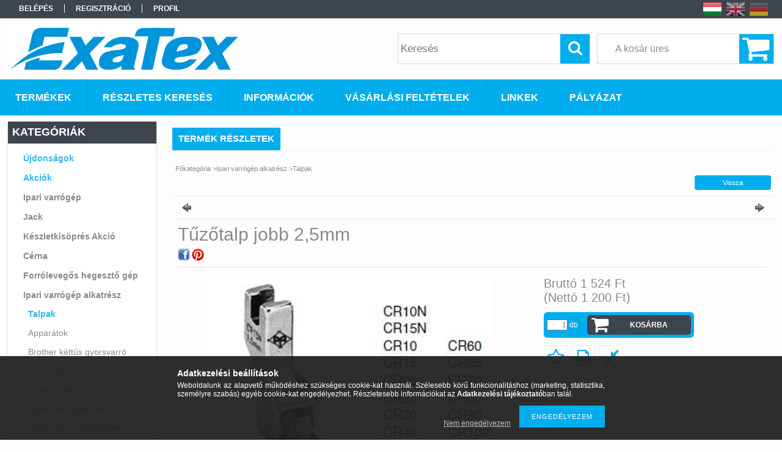

--- FILE ---
content_type: text/html; charset=UTF-8
request_url: https://www.exa-sm.hu/Tuzotalp-jobb-25mm
body_size: 15123
content:
<!DOCTYPE html PUBLIC "-//W3C//DTD XHTML 1.0 Transitional//EN" "http://www.w3.org/TR/xhtml1/DTD/xhtml1-transitional.dtd">
<html xmlns="http://www.w3.org/1999/xhtml" lang="hu" xml:lang="hu">
<head>

<meta content="width=device-width, initial-scale=1.0" name="viewport" />

<meta http-equiv="Content-Type" content="text/html; charset=utf-8">
<meta http-equiv="Content-Language" content="HU">
<meta http-equiv="Cache-Control" content="no-cache">
<meta name="description" content="Tűzőtalp jobb 2,5mm, Ipari varrógép és alkatrész webáruház">
<meta name="robots" content="index, follow">
<meta http-equiv="X-UA-Compatible" content="IE=Edge">
<meta property="og:site_name" content="Ipari varrógép és alkatrész webáruház" />
<meta property="og:title" content="Tűzőtalp jobb 2,5mm - Ipari varrógép és alkatrész webáruház">
<meta property="og:description" content="Tűzőtalp jobb 2,5mm, Ipari varrógép és alkatrész webáruház">
<meta property="og:type" content="product">
<meta property="og:url" content="https://www.exa-sm.hu/Tuzotalp-jobb-25mm">
<meta property="og:image" content="https://www.exa-sm.hu/img/94445/CR10/470x450/CR10.jpg">
<meta name="google-site-verification" content="aKEdPSSQRY4vZ-20tWYtDEPGJtzL87cASO5bto2ZuZ4">
<meta name="mobile-web-app-capable" content="yes">
<meta name="apple-mobile-web-app-capable" content="yes">
<meta name="MobileOptimized" content="320">
<meta name="HandheldFriendly" content="true">

<title>Tűzőtalp jobb 2,5mm - Ipari varrógép és alkatrész webáruház</title>


<script type="text/javascript">
var service_type="shop";
var shop_url_main="https://www.exa-sm.hu";
var actual_lang="hu";
var money_len="0";
var money_thousend=" ";
var money_dec=",";
var shop_id=94445;
var unas_design_url="https:"+"/"+"/"+"www.exa-sm.hu"+"/"+"!common_design"+"/"+"base"+"/"+"001301"+"/";
var unas_design_code='001301';
var unas_base_design_code='1300';
var unas_design_ver=2;
var unas_design_subver=0;
var unas_shop_url='https://www.exa-sm.hu';
var responsive="yes";
var price_nullcut_disable=1;
var config_plus=new Array();
config_plus['cart_redirect']=1;
config_plus['money_type']='Ft';
config_plus['money_type_display']='Ft';
var lang_text=new Array();

var UNAS = UNAS || {};
UNAS.shop={"base_url":'https://www.exa-sm.hu',"domain":'www.exa-sm.hu',"username":'iparivarrogep.unas.hu',"id":94445,"lang":'hu',"currency_type":'Ft',"currency_code":'HUF',"currency_rate":'1',"currency_length":0,"base_currency_length":0,"canonical_url":'https://www.exa-sm.hu/Tuzotalp-jobb-25mm'};
UNAS.design={"code":'001301',"page":'artdet'};
UNAS.api_auth="8692dd585030ca2a7975f1280a88468e";
UNAS.customer={"email":'',"id":0,"group_id":0,"without_registration":0};
UNAS.shop["category_id"]="642897";
UNAS.shop["sku"]="CR25";
UNAS.shop["product_id"]="162225543";
UNAS.shop["only_private_customer_can_purchase"] = false;
 

UNAS.text = {
    "button_overlay_close": `Bezár`,
    "popup_window": `Felugró ablak`,
    "list": `lista`,
    "updating_in_progress": `frissítés folyamatban`,
    "updated": `frissítve`,
    "is_opened": `megnyitva`,
    "is_closed": `bezárva`,
    "deleted": `törölve`,
    "consent_granted": `hozzájárulás megadva`,
    "consent_rejected": `hozzájárulás elutasítva`,
    "field_is_incorrect": `mező hibás`,
    "error_title": `Hiba!`,
    "product_variants": `termék változatok`,
    "product_added_to_cart": `A termék a kosárba került`,
    "product_added_to_cart_with_qty_problem": `A termékből csak [qty_added_to_cart] [qty_unit] került kosárba`,
    "product_removed_from_cart": `A termék törölve a kosárból`,
    "reg_title_name": `Név`,
    "reg_title_company_name": `Cégnév`,
    "number_of_items_in_cart": `Kosárban lévő tételek száma`,
    "cart_is_empty": `A kosár üres`,
    "cart_updated": `A kosár frissült`
};


UNAS.text["delete_from_compare"]= `Törlés összehasonlításból`;
UNAS.text["comparison"]= `Összehasonlítás`;

UNAS.text["delete_from_favourites"]= `Törlés a kedvencek közül`;
UNAS.text["add_to_favourites"]= `Kedvencekhez`;






window.lazySizesConfig=window.lazySizesConfig || {};
window.lazySizesConfig.loadMode=1;
window.lazySizesConfig.loadHidden=false;

window.dataLayer = window.dataLayer || [];
function gtag(){dataLayer.push(arguments)};
gtag('js', new Date());
</script>

<script src="https://www.exa-sm.hu/!common_packages/jquery/jquery-1.8.2.js?mod_time=1690980618" type="text/javascript"></script>
<script src="https://www.exa-sm.hu/!common_packages/jquery/plugins/bgiframe/bgiframe.js?mod_time=1690980618" type="text/javascript"></script>
<script src="https://www.exa-sm.hu/!common_packages/jquery/plugins/ajaxqueue/ajaxqueue.js?mod_time=1690980618" type="text/javascript"></script>
<script src="https://www.exa-sm.hu/!common_packages/jquery/plugins/color/color.js?mod_time=1690980618" type="text/javascript"></script>
<script src="https://www.exa-sm.hu/!common_packages/jquery/plugins/autocomplete/autocomplete.js?mod_time=1751452520" type="text/javascript"></script>
<script src="https://www.exa-sm.hu/!common_packages/jquery/plugins/cookie/cookie.js?mod_time=1690980618" type="text/javascript"></script>
<script src="https://www.exa-sm.hu/!common_packages/jquery/plugins/tools/tools-1.2.7.js?mod_time=1690980618" type="text/javascript"></script>
<script src="https://www.exa-sm.hu/!common_packages/jquery/plugins/bxslider/bxslider.js?mod_time=1690980618" type="text/javascript"></script>
<script src="https://www.exa-sm.hu/!common_packages/jquery/own/shop_common/exploded/common.js?mod_time=1764831094" type="text/javascript"></script>
<script src="https://www.exa-sm.hu/!common_packages/jquery/own/shop_common/exploded/common_overlay.js?mod_time=1754986322" type="text/javascript"></script>
<script src="https://www.exa-sm.hu/!common_packages/jquery/own/shop_common/exploded/common_shop_popup.js?mod_time=1754991412" type="text/javascript"></script>
<script src="https://www.exa-sm.hu/!common_packages/jquery/own/shop_common/exploded/common_start_checkout.js?mod_time=1752056294" type="text/javascript"></script>
<script src="https://www.exa-sm.hu/!common_packages/jquery/own/shop_common/exploded/design_1500.js?mod_time=1725525511" type="text/javascript"></script>
<script src="https://www.exa-sm.hu/!common_packages/jquery/own/shop_common/exploded/function_change_address_on_order_methods.js?mod_time=1752056294" type="text/javascript"></script>
<script src="https://www.exa-sm.hu/!common_packages/jquery/own/shop_common/exploded/function_check_password.js?mod_time=1751452520" type="text/javascript"></script>
<script src="https://www.exa-sm.hu/!common_packages/jquery/own/shop_common/exploded/function_check_zip.js?mod_time=1767692286" type="text/javascript"></script>
<script src="https://www.exa-sm.hu/!common_packages/jquery/own/shop_common/exploded/function_compare.js?mod_time=1751452520" type="text/javascript"></script>
<script src="https://www.exa-sm.hu/!common_packages/jquery/own/shop_common/exploded/function_customer_addresses.js?mod_time=1725525511" type="text/javascript"></script>
<script src="https://www.exa-sm.hu/!common_packages/jquery/own/shop_common/exploded/function_delivery_point_select.js?mod_time=1751452520" type="text/javascript"></script>
<script src="https://www.exa-sm.hu/!common_packages/jquery/own/shop_common/exploded/function_favourites.js?mod_time=1725525511" type="text/javascript"></script>
<script src="https://www.exa-sm.hu/!common_packages/jquery/own/shop_common/exploded/function_infinite_scroll.js?mod_time=1758625002" type="text/javascript"></script>
<script src="https://www.exa-sm.hu/!common_packages/jquery/own/shop_common/exploded/function_language_and_currency_change.js?mod_time=1751452520" type="text/javascript"></script>
<script src="https://www.exa-sm.hu/!common_packages/jquery/own/shop_common/exploded/function_param_filter.js?mod_time=1764233415" type="text/javascript"></script>
<script src="https://www.exa-sm.hu/!common_packages/jquery/own/shop_common/exploded/function_postsale.js?mod_time=1751452520" type="text/javascript"></script>
<script src="https://www.exa-sm.hu/!common_packages/jquery/own/shop_common/exploded/function_product_print.js?mod_time=1725525511" type="text/javascript"></script>
<script src="https://www.exa-sm.hu/!common_packages/jquery/own/shop_common/exploded/function_product_subscription.js?mod_time=1751452520" type="text/javascript"></script>
<script src="https://www.exa-sm.hu/!common_packages/jquery/own/shop_common/exploded/function_recommend.js?mod_time=1751452520" type="text/javascript"></script>
<script src="https://www.exa-sm.hu/!common_packages/jquery/own/shop_common/exploded/function_saved_cards.js?mod_time=1751452520" type="text/javascript"></script>
<script src="https://www.exa-sm.hu/!common_packages/jquery/own/shop_common/exploded/function_saved_filter_delete.js?mod_time=1751452520" type="text/javascript"></script>
<script src="https://www.exa-sm.hu/!common_packages/jquery/own/shop_common/exploded/function_search_smart_placeholder.js?mod_time=1751452520" type="text/javascript"></script>
<script src="https://www.exa-sm.hu/!common_packages/jquery/own/shop_common/exploded/function_vote.js?mod_time=1725525511" type="text/javascript"></script>
<script src="https://www.exa-sm.hu/!common_packages/jquery/own/shop_common/exploded/page_cart.js?mod_time=1767791927" type="text/javascript"></script>
<script src="https://www.exa-sm.hu/!common_packages/jquery/own/shop_common/exploded/page_customer_addresses.js?mod_time=1768291154" type="text/javascript"></script>
<script src="https://www.exa-sm.hu/!common_packages/jquery/own/shop_common/exploded/page_order_checkout.js?mod_time=1725525511" type="text/javascript"></script>
<script src="https://www.exa-sm.hu/!common_packages/jquery/own/shop_common/exploded/page_order_details.js?mod_time=1725525511" type="text/javascript"></script>
<script src="https://www.exa-sm.hu/!common_packages/jquery/own/shop_common/exploded/page_order_methods.js?mod_time=1760086916" type="text/javascript"></script>
<script src="https://www.exa-sm.hu/!common_packages/jquery/own/shop_common/exploded/page_order_return.js?mod_time=1725525511" type="text/javascript"></script>
<script src="https://www.exa-sm.hu/!common_packages/jquery/own/shop_common/exploded/page_order_send.js?mod_time=1725525511" type="text/javascript"></script>
<script src="https://www.exa-sm.hu/!common_packages/jquery/own/shop_common/exploded/page_order_subscriptions.js?mod_time=1751452520" type="text/javascript"></script>
<script src="https://www.exa-sm.hu/!common_packages/jquery/own/shop_common/exploded/page_order_verification.js?mod_time=1752056294" type="text/javascript"></script>
<script src="https://www.exa-sm.hu/!common_packages/jquery/own/shop_common/exploded/page_product_details.js?mod_time=1751452520" type="text/javascript"></script>
<script src="https://www.exa-sm.hu/!common_packages/jquery/own/shop_common/exploded/page_product_list.js?mod_time=1725525511" type="text/javascript"></script>
<script src="https://www.exa-sm.hu/!common_packages/jquery/own/shop_common/exploded/page_product_reviews.js?mod_time=1751452520" type="text/javascript"></script>
<script src="https://www.exa-sm.hu/!common_packages/jquery/own/shop_common/exploded/page_reg.js?mod_time=1756187462" type="text/javascript"></script>
<script src="https://www.exa-sm.hu/!common_packages/jquery/plugins/responsive_menu/responsive_menu.js?mod_time=1690980618" type="text/javascript"></script>

<link href="https://www.exa-sm.hu/!common_packages/jquery/plugins/autocomplete/autocomplete.css?mod_time=1690980618" rel="stylesheet" type="text/css">
<link href="https://www.exa-sm.hu/!common_design/base/001301/css/common.css?mod_time=1690980619" rel="stylesheet" type="text/css">
<link href="https://www.exa-sm.hu/!common_design/base/001300/css/page.css?mod_time=1690980619" rel="stylesheet" type="text/css">
<link href="https://www.exa-sm.hu/!common_design/base/001300/css/page_artdet_2.css?mod_time=1690980619" rel="stylesheet" type="text/css">
<link href="https://www.exa-sm.hu/!common_design/base/001300/css/box.css?mod_time=1690980619" rel="stylesheet" type="text/css">
<link href="https://www.exa-sm.hu/!common_design/base/001301/css/layout.css?mod_time=1690980619" rel="stylesheet" type="text/css">
<link href="https://www.exa-sm.hu/!common_design/base/001300/css/design.css?mod_time=1690980619" rel="stylesheet" type="text/css">
<link href="https://www.exa-sm.hu/!common_design/base/001301/css/design_custom.css?mod_time=1690980619" rel="stylesheet" type="text/css">
<link href="https://www.exa-sm.hu/!common_design/base/001301/css/custom.css?mod_time=1690980619" rel="stylesheet" type="text/css">
<link href="https://www.exa-sm.hu/!common_design/custom/iparivarrogep.unas.hu/element/own.css?mod_time=1636983916" rel="stylesheet" type="text/css">

<link href="https://www.exa-sm.hu/Tuzotalp-jobb-25mm" rel="canonical">
<link href="https://www.exa-sm.hu/shop_ordered/94445/design_pic/favicon.ico" rel="shortcut icon">
<script type="text/javascript">
        var google_consent=1;
    
        gtag('consent', 'default', {
           'ad_storage': 'denied',
           'ad_user_data': 'denied',
           'ad_personalization': 'denied',
           'analytics_storage': 'denied',
           'functionality_storage': 'denied',
           'personalization_storage': 'denied',
           'security_storage': 'granted'
        });

    
        gtag('consent', 'update', {
           'ad_storage': 'denied',
           'ad_user_data': 'denied',
           'ad_personalization': 'denied',
           'analytics_storage': 'denied',
           'functionality_storage': 'denied',
           'personalization_storage': 'denied',
           'security_storage': 'granted'
        });

        </script>
    <script async src="https://www.googletagmanager.com/gtag/js?id=UA-62543216-1"></script>    <script type="text/javascript">
    gtag('config', 'UA-62543216-1');

        </script>
        <script type="text/javascript">
    var google_analytics=1;

                gtag('event', 'view_item', {
              "currency": "HUF",
              "value": '1524',
              "items": [
                  {
                      "item_id": "CR25",
                      "item_name": "Tűzőtalp jobb 2,5mm",
                      "item_category": "Ipari varrógép alkatrész/Talpak",
                      "price": '1524'
                  }
              ],
              'non_interaction': true
            });
               </script>
           <script type="text/javascript">
        gtag('config', 'AW-974307803');
                </script>
            <script type="text/javascript">
        var google_ads=1;

                gtag('event','remarketing', {
            'ecomm_pagetype': 'product',
            'ecomm_prodid': ["CR25"],
            'ecomm_totalvalue': 1524        });
            </script>
    
<script src="https://www.exa-sm.hu/!common_design/base/001300/unas_design_resp.js?ver=5" type="text/javascript"></script> 
</head>

<body class='design_ver2' id="ud_shop_artdet">
    <div id="fb-root"></div>
    <script>
        window.fbAsyncInit = function() {
            FB.init({
                xfbml            : true,
                version          : 'v22.0'
            });
        };
    </script>
    <script async defer crossorigin="anonymous" src="https://connect.facebook.net/hu_HU/sdk.js"></script>
    <div id="image_to_cart" style="display:none; position:absolute; z-index:100000;"></div>
<div class="overlay_common overlay_warning" id="overlay_cart_add"></div>
<script type="text/javascript">$(document).ready(function(){ overlay_init("cart_add",{"onBeforeLoad":false}); });</script>
<div id="overlay_login_outer"></div>	
	<script type="text/javascript">
	$(document).ready(function(){
	    var login_redir_init="";

		$("#overlay_login_outer").overlay({
			onBeforeLoad: function() {
                var login_redir_temp=login_redir_init;
                if (login_redir_act!="") {
                    login_redir_temp=login_redir_act;
                    login_redir_act="";
                }

				                    var temp_href="https://www.exa-sm.hu/shop_login.php";
                    if (login_redir_temp!="") temp_href=temp_href+"?login_redir="+encodeURIComponent(login_redir_temp);
					location.href=temp_href;
								},
			top: 50,
						closeOnClick: (config_plus['overlay_close_on_click_forced'] === 1),
			onClose: function(event, overlayIndex) {
				$("#login_redir").val("");
			},
			load: false
		});
		
			});
	function overlay_login() {
		$(document).ready(function(){
			$("#overlay_login_outer").overlay().load();
		});
	}
	function overlay_login_remind() {
        if (unas_design_ver >= 5) {
            $("#overlay_remind").overlay().load();
        } else {
            $(document).ready(function () {
                $("#overlay_login_outer").overlay().close();
                setTimeout('$("#overlay_remind").overlay().load();', 250);
            });
        }
	}

    var login_redir_act="";
    function overlay_login_redir(redir) {
        login_redir_act=redir;
        $("#overlay_login_outer").overlay().load();
    }
	</script>  
	<div class="overlay_common overlay_info" id="overlay_remind"></div>
<script type="text/javascript">$(document).ready(function(){ overlay_init("remind",[]); });</script>

	<script type="text/javascript">
    	function overlay_login_error_remind() {
		$(document).ready(function(){
			load_login=0;
			$("#overlay_error").overlay().close();
			setTimeout('$("#overlay_remind").overlay().load();', 250);	
		});
	}
	</script>  
	<div class="overlay_common overlay_info" id="overlay_newsletter"></div>
<script type="text/javascript">$(document).ready(function(){ overlay_init("newsletter",[]); });</script>

<script type="text/javascript">
function overlay_newsletter() {
    $(document).ready(function(){
        $("#overlay_newsletter").overlay().load();
    });
}
</script>
<div class="overlay_common overlay_error" id="overlay_script"></div>
<script type="text/javascript">$(document).ready(function(){ overlay_init("script",[]); });</script>
    <script>
    $(document).ready(function() {
        $.ajax({
            type: "GET",
            url: "https://www.exa-sm.hu/shop_ajax/ajax_stat.php",
            data: {master_shop_id:"94445",get_ajax:"1"}
        });
    });
    </script>
    

<div id='banner_popup_bx_content'></div>

<div id="container">
	

    <div id="menu_resp">
        <a class="resp_close_plus"><span></span></a>
        <ul> 
            <li>
    
        
            
                <script type='text/javascript'>
                    function overlay_login() {
                        $(document).ready(function(){
                            $("#overlay_login_outer").overlay().load();
                        });
                    }
                </script>
                <a href="javascript:overlay_login();" class="text_normal">Belépés</a>
            

            
        

        
        

        

    
</li>
            <li><a href="https://www.exa-sm.hu/shop_reg.php"><strong>Regisztráció</strong></a></li>
            <li><a href="https://www.exa-sm.hu/shop_order_track.php"><strong>Profil</strong></a></li>
            <li><a href="https://www.exa-sm.hu/shop_help.php"><strong>Vásárlási feltételek</strong></a></li>
            <li><a href="https://www.exa-sm.hu/shop_searchcomplex.php"><strong>Részletes keresés</strong></a></li>
            <li><a href="https://www.exa-sm.hu/shop_contact.php"><strong>Információk</strong></a></li>                            
            <li></li>
            <li><ul><li class="menu_item_plus menu_item_1" id="menu_item_id_558575"><span class="menu_item_inner"><a href="https://www.exa-sm.hu/spg/558575/Linkek" target="_top"><strong>Linkek</strong></a></span></li><li class="menu_item_plus menu_item_2" id="menu_item_id_315182"><span class="menu_item_inner"><a href="https://www.exa-sm.hu/palyazat" target="_top"><strong>Pályázat</strong></a></span></li></ul></li>
        </ul> 
        <div id="resp_banner_box">
            
            
            
            <div id='temp_box_banner_container_46425' class='box_content_container'><div id='temp_box_banner_title_46425' class='box_content_title'>Házhozszállítás</div><div id='temp_box_banner_46425' class='box_content'><div class='box_txt text_normal'><p style="text-align: center;"><a href="https://www.exa-sm.hu/shop_contact.php?tab=shipping"><img border="0" alt="" src="https://www.exa-sm.hu/main_pic/shop_default_shipping.png" /></a></p></div></div></div>
        </div>                             
    </div>  	
    
    <div id="header">
    	<div id="header_top">
        	<div id="header_menu">
                	<ul>
						<li class="login">
    
        
            
                <script type='text/javascript'>
                    function overlay_login() {
                        $(document).ready(function(){
                            $("#overlay_login_outer").overlay().load();
                        });
                    }
                </script>
                <a href="javascript:overlay_login();" class="text_normal">Belépés</a>
            

            
        

        
        

        

    
</li>
                        <li><a href="https://www.exa-sm.hu/shop_reg.php"><strong>Regisztráció</strong></a></li>                    
                        <li><a href="https://www.exa-sm.hu/shop_order_track.php"><strong>Profil</strong></a>	</li>
                    </ul>         
            </div>
        	<div id="money_lang">
            	<div id="money"></div>                  
            	<div id="lang">
<div id='box_lang_content' class='box_content'>

    
    <script type="text/javascript">
$(document).ready(function(){
	$(".box_lang_flag").fadeTo(0, 0.6);
	$(".box_lang_flag").hover(function() {
		$(this).fadeTo(0, 1);
	},function(){
		$(this).fadeTo(0, 0.5);
	});
});
</script>

    <div class='box_lang_type_flag'>
        <a id="box_lang_hu" data-lang="hu" href="#" data-uri="/Tuzotalp-jobb-25mm" onclick="location.href='https://www.exa-sm.hu'+$(this).data('uri')" class="text_small box_lang_a_select" title="Magyar" rel="nofollow"><img src="https://www.exa-sm.hu/!common_design/own/image/icon/flag/30x22/hu.gif" alt="Magyar" title="Magyar"  width="30"  height="22"  class="box_lang_flag_select" /></a><a id="box_lang_en" data-lang="en" href="#" data-uri="/en/Tuzotalp-jobb-25mm" onclick="location.href='https://www.exa-sm.hu'+$(this).data('uri')" class="text_small" title="English" rel="nofollow"><img src="https://www.exa-sm.hu/!common_design/own/image/icon/flag/30x22/en.gif" alt="English" title="English"  width="30"  height="22"  class="box_lang_flag" /></a><a id="box_lang_de" data-lang="de" href="#" data-uri="/de/Tuzotalp-jobb-25mm" onclick="location.href='https://www.exa-sm.hu'+$(this).data('uri')" class="text_small" title="Deutsch" rel="nofollow"><img src="https://www.exa-sm.hu/!common_design/own/image/icon/flag/30x22/de.gif" alt="Deutsch" title="Deutsch"  width="30"  height="22"  class="box_lang_flag" /></a>
    </div>
    

    

</div>
</div>
                <div id="lang_small">
<div id='box_lang_content' class='box_content'>

    
    <script type="text/javascript">
$(document).ready(function(){
	$(".box_lang_flag").fadeTo(0, 0.6);
	$(".box_lang_flag").hover(function() {
		$(this).fadeTo(0, 1);
	},function(){
		$(this).fadeTo(0, 0.5);
	});
});
</script>

    <div class='box_lang_type_flag'>
        <a id="box_lang_hu" data-lang="hu" href="#" data-uri="/Tuzotalp-jobb-25mm" onclick="location.href='https://www.exa-sm.hu'+$(this).data('uri')" class="text_small box_lang_a_select" title="Magyar" rel="nofollow"><img src="https://www.exa-sm.hu/!common_design/own/image/icon/flag/30x22/hu.gif" alt="Magyar" title="Magyar"  width="20"  height="15"  class="box_lang_flag_select" /></a><a id="box_lang_en" data-lang="en" href="#" data-uri="/en/Tuzotalp-jobb-25mm" onclick="location.href='https://www.exa-sm.hu'+$(this).data('uri')" class="text_small" title="English" rel="nofollow"><img src="https://www.exa-sm.hu/!common_design/own/image/icon/flag/30x22/en.gif" alt="English" title="English"  width="20"  height="15"  class="box_lang_flag" /></a><a id="box_lang_de" data-lang="de" href="#" data-uri="/de/Tuzotalp-jobb-25mm" onclick="location.href='https://www.exa-sm.hu'+$(this).data('uri')" class="text_small" title="Deutsch" rel="nofollow"><img src="https://www.exa-sm.hu/!common_design/own/image/icon/flag/30x22/de.gif" alt="Deutsch" title="Deutsch"  width="20"  height="15"  class="box_lang_flag" /></a>
    </div>
    

    

</div>
</div>
                <div class="clear_fix"></div>
            </div>
            <script type="text/javascript">
				if($("#money").html()=="") {
					$("#money").hide();
				}
				if($("#lang").html()=="") {
					$("#lang").hide();
				}						
			</script>	
            <div class="clear_fix"></div>
        </div>	
    	<div id="header_container">
        	<div id="logo"><div id='head_bx_content'><!-- UnasElement {type:slide_bx} -->
<div id="head_bx_slide" class="bxSlider">
	<a id="head_bx_slide_0" href="https://www.exa-sm.hu/"><img src="https://www.exa-sm.hu/shop_pic.php?time=1533642945&width=380&height=80&design_element=head_bx_slide_0.jpg" border="0" title="" alt="" /></a>
	<a id="head_bx_slide_1" href="https://www.exa-sm.hu/"><img src="https://www.exa-sm.hu/shop_pic.php?time=1614165435&width=380&height=80&design_element=head_bx_slide_1.jpg" border="0" title="" alt="" /></a>
	<a id="head_bx_slide_2" href="https://www.exa-sm.hu/"><img src="https://www.exa-sm.hu/shop_pic.php?time=1533642089&width=380&height=80&design_element=head_bx_slide_2.png" border="0" title="" alt="" /></a>
	<a id="head_bx_slide_3" href="https://www.exa-sm.hu/"><img src="https://www.exa-sm.hu/shop_pic.php?time=1646820014&width=380&height=80&design_element=head_bx_slide_3.png" border="0" title="" alt="" /></a>
	<a id="head_bx_slide_4" href="https://www.exa-sm.hu/"><img src="https://www.exa-sm.hu/shop_pic.php?time=1584691833&width=380&height=80&design_element=head_bx_slide_4.jpg" border="0" title="" alt="" /></a>
	<a id="head_bx_slide_5" href="https://www.exa-sm.hu/"><img src="https://www.exa-sm.hu/shop_pic.php?time=1584689419&width=380&height=80&design_element=head_bx_slide_5.png" border="0" title="" alt="" /></a>
	<a id="head_bx_slide_6" href="https://www.exa-sm.hu/"><img src="https://www.exa-sm.hu/shop_pic.php?time=1584690948&width=380&height=80&design_element=head_bx_slide_6.jpg" border="0" title="" alt="" /></a>
	<a id="head_bx_slide_7" href="https://www.exa-sm.hu/"><img src="https://www.exa-sm.hu/shop_pic.php?time=1584690894&width=380&height=80&design_element=head_bx_slide_7.png" border="0" title="" alt="" /></a>
	<a id="head_bx_slide_8" href="https://www.exa-sm.hu/"><img src="https://www.exa-sm.hu/shop_pic.php?time=1584691757&width=380&height=80&design_element=head_bx_slide_8.png" border="0" title="" alt="" /></a>
	<a id="head_bx_slide_9" href="https://www.exa-sm.hu/"><img src="https://www.exa-sm.hu/shop_pic.php?time=1584691983&width=380&height=80&design_element=head_bx_slide_9.jpg" border="0" title="" alt="" /></a>
</div>
<script type="text/javascript">
$(document).ready(function(){
	$("#head_bx_slide").bxSlider({
		auto:true,
		autoHover:true,
		mode:"horizontal",
		speed:500,
		pause:2000
	});
});
</script></div></div>
            <div id="cart"><div id='box_cart_content' class='box_content'>

    

    

    
        <div class='box_cart_item'>
            <a href='https://www.exa-sm.hu/shop_cart.php' class='text_small'>
                <span class='text_small'>
                    

                    

                    
                        <span class='box_cart_empty'>A kosár üres</span>
                        
                    
                </span>
            </a>
        </div>
    

    

    

    

    

    

    
        <script type="text/javascript">
            $("#cart").click(function() {
                document.location.href="https://www.exa-sm.hu/shop_cart.php";
            });
        </script>
    

</div></div>
            <div id="search"><div id='box_search_content' class='box_content'>
    <form name="form_include_search" id="form_include_search" action="https://www.exa-sm.hu/shop_search.php" method="get">
        <div class='box_search_field'><label><span class="text_small">Kifejezés:</span></label><span class="text_input"><input name="q" id="box_search_input" type="text" maxlength="255" class="text_small js-search-input" value="" placeholder="Keresés" /></span></div>
        <div class='box_search_button'><span class="text_button"><input type="submit" value="Keres" class="text_small" /></span></div>
    </form>
</div></div>
            
                <div id="header_container_inner_mobile">
                    <a href="#" onclick="responsive_cat_menu(); return false;" class="header_category_icon"><span></span>Kategóriák</a>
                        
                    <div id="header_container_inner_mobile_plusmenu"><a href="#" class="header_plusmenu_icon"><span></span></a></div>                
                    <div id="header_container_inner_mobile_cart"><a id="header_cart_button" href="https://www.exa-sm.hu/shop_cart.php"></a></div>
                    <a href="#" id="header_search_icon"><span></span></a>
                    <a href="#" id="header_filter_icon"><span></span></a> 
                    
                    <div id="header_container_inner_mobile_filter">
                        <div id="header_container_inner_mobile_filter_title"><a class="resp_close"><span></span></a></div>
                        <div id="header_container_inner_mobile_filter_container"></div>
                    </div>                    
                    <div class="clear_fix"></div>
                    
                    <script type="text/javascript">
						if ($("#box_filter_content").length=="") {
							$("a#header_filter_icon").hide();	
						}
					</script>
                                                                  
                </div>            
                        
            <div class="clear_fix"></div>
        </div>	
        <div id="header_bottom"><!-- --></div>
    </div>
    
    <div id="content">
    
        <div id="responsive_cat_menu"><div id="responsive_cat_menu_content"><script type="text/javascript">var responsive_menu='$(\'#responsive_cat_menu ul\').responsive_menu({ajax_type: "GET",ajax_param_str: "cat_key|aktcat",ajax_url: "https://www.exa-sm.hu/shop_ajax/ajax_box_cat.php",ajax_data: "master_shop_id=94445&lang_master=hu&get_ajax=1&type=responsive_call&box_var_name=shop_cat&box_var_already=no&box_var_responsive=yes&box_var_section=content&box_var_highlight=yes&box_var_type=normal&box_var_multilevel_id=responsive_cat_menu",menu_id: "responsive_cat_menu"});'; </script><div class="responsive_menu"><div class="responsive_menu_nav"><div class="responsive_menu_navtop"><div class="responsive_menu_back "></div><div class="responsive_menu_title ">Kategóriák</div><div class="responsive_menu_close "></div></div><div class="responsive_menu_navbottom"></div></div><div class="responsive_menu_content"><ul style="display:none;"><li><a href="https://www.exa-sm.hu/shop_artspec.php?artspec=2" class="text_small">Újdonságok</a></li><li><a href="https://www.exa-sm.hu/shop_artspec.php?artspec=1" class="text_small">Akciók</a></li><li><div class="next_level_arrow"></div><span class="ajax_param">794878|642897</span><a href="https://www.exa-sm.hu/Ipari-varrogep" class="text_small has_child resp_clickable" onclick="return false;">Ipari varrógép</a></li><li><span class="ajax_param">995771|642897</span><a href="https://www.exa-sm.hu/spl/995771/Jack" class="text_small resp_clickable" onclick="return false;">Jack</a></li><li><span class="ajax_param">825967|642897</span><a href="https://www.exa-sm.hu/Keszletkisopres-Akcio" class="text_small resp_clickable" onclick="return false;">Készletkisöprés Akció</a></li><li><span class="ajax_param">175404|642897</span><a href="https://www.exa-sm.hu/Cerna" class="text_small resp_clickable" onclick="return false;">Cérna</a></li><li><span class="ajax_param">682051|642897</span><a href="https://www.exa-sm.hu/Forrolevegos-hegeszto-gep" class="text_small resp_clickable" onclick="return false;">Forrólevegős hegesztő gép</a></li><li class="active_menu"><div class="next_level_arrow"></div><span class="ajax_param">296795|642897</span><a href="https://www.exa-sm.hu/Ipari-varrogep-alkatresz" class="text_small has_child resp_clickable" onclick="return false;">Ipari varrógép alkatrész</a></li><li><div class="next_level_arrow"></div><span class="ajax_param">760015|642897</span><a href="https://www.exa-sm.hu/Ipari-vasalo" class="text_small has_child resp_clickable" onclick="return false;">Ipari vasaló</a></li><li><span class="ajax_param">384591|642897</span><a href="https://www.exa-sm.hu/Jelolo-eszkozok" class="text_small resp_clickable" onclick="return false;">Jelölő eszközök</a></li><li><div class="next_level_arrow"></div><span class="ajax_param">674559|642897</span><a href="https://www.exa-sm.hu/Ollo" class="text_small has_child resp_clickable" onclick="return false;">Olló</a></li><li><span class="ajax_param">570895|642897</span><a href="https://www.exa-sm.hu/Patentozogep" class="text_small resp_clickable" onclick="return false;">Patentozógép</a></li><li><span class="ajax_param">540604|642897</span><a href="https://www.exa-sm.hu/Szabaszati-kellekek" class="text_small resp_clickable" onclick="return false;">Szabászati kellékek</a></li><li><div class="next_level_arrow"></div><span class="ajax_param">915254|642897</span><a href="https://www.exa-sm.hu/Szabaszgep-alkatresz" class="text_small has_child resp_clickable" onclick="return false;">Szabászgép alkatrész</a></li><li><div class="next_level_arrow"></div><span class="ajax_param">134194|642897</span><a href="https://www.exa-sm.hu/Szabaszgepek" class="text_small has_child resp_clickable" onclick="return false;">Szabászgépek</a></li><li><span class="ajax_param">743096|642897</span><a href="https://www.exa-sm.hu/Szerszamok" class="text_small resp_clickable" onclick="return false;">Szerszámok</a></li><li><span class="ajax_param">989763|642897</span><a href="https://www.exa-sm.hu/Tudetektorok" class="text_small resp_clickable" onclick="return false;">Tűdetektorok</a></li><li><span class="ajax_param">441785|642897</span><a href="https://www.exa-sm.hu/Vago-es-darabolo-gepek" class="text_small resp_clickable" onclick="return false;">Vágó és daraboló gépek </a></li><li><span class="ajax_param">242027|642897</span><a href="https://www.exa-sm.hu/spl/242027/Varrodai-szek" class="text_small resp_clickable" onclick="return false;">Varrodai szék</a></li><li><span class="ajax_param">393612|642897</span><a href="https://www.exa-sm.hu/Varrogep-lampa" class="text_small resp_clickable" onclick="return false;">Varrógép lámpa</a></li><li><span class="ajax_param">451905|642897</span><a href="https://www.exa-sm.hu/Varrogep-motor" class="text_small resp_clickable" onclick="return false;">Varrógép motor</a></li><li><div class="next_level_arrow"></div><span class="ajax_param">351494|642897</span><a href="https://www.exa-sm.hu/Varrogep-tu" class="text_small has_child resp_clickable" onclick="return false;">Varrógép tű</a></li><li><span class="ajax_param">912355|642897</span><a href="https://www.exa-sm.hu/Gombostu" class="text_small resp_clickable" onclick="return false;">Gombostű</a></li></ul></div></div></div></div>    
    
    	<div id="content_top">
        	<div id="content_top_menu_full_sf" class="content_top_menu">
            	<ul>
                	<li><a href="https://www.exa-sm.hu/sct/0/"><strong>Termékek</strong></a></li>
                    <li><a href="https://www.exa-sm.hu/shop_searchcomplex.php"><strong>Részletes keresés</strong></a></li>
                    <li><a href="https://www.exa-sm.hu/shop_contact.php"><strong>Információk</strong></a></li>
                    <li><a href="https://www.exa-sm.hu/shop_help.php"><strong>Vásárlási feltételek</strong></a></li>
                    <li class="menu_item_plus menu_item_1" id="menu_item_id_558575"><span class="menu_item_inner"><a href="https://www.exa-sm.hu/spg/558575/Linkek" target="_top"><strong>Linkek</strong></a></span></li>
                    <li class="menu_item_plus menu_item_1" id="menu_item_id_315182"><span class="menu_item_inner"><a href="https://www.exa-sm.hu/palyazat" target="_top"><strong>Pályázat</strong></a></span></li>
                </ul>
            </div>
            <div id="content_top_menu_1000" class="content_top_menu"><div id="menu_content15"><ul><li class="menu_item_1"><span class="menu_item_inner"><a href="https://www.exa-sm.hu/sct/0/"><strong>Termékek</strong></a></span></li><li class="menu_item_2"><span class="menu_item_inner"><a href="https://www.exa-sm.hu/shop_searchcomplex.php"><strong>Részletes keresés</strong></a></span></li><li class="menu_item_3"><span class="menu_item_inner"><a href="https://www.exa-sm.hu/shop_contact.php"><strong>Információk</strong></a></span></li><li class="menu_item_4"><span class="menu_item_inner"><a href="https://www.exa-sm.hu/shop_help.php"><strong>Vásárlási feltételek</strong></a></span></li></ul></div></div>
        </div>
        <div id="content_container_outer"><div id="content_container"><div id="content_container_inner">    
        	
            <div id="left">
                <div id="box_left">
                	
                    
                    
                    <div id="left_home_full">
                    
                    </div>
                    
                    <div id="left_home_1000">
                    
                    <div id="left_cms_full">
                    <div class="box_left_top"><!-- --></div>
                    <div class="box_left_container"><ul><li class="menu_item_plus menu_item_1" id="menu_item_id_558575"><span class="menu_item_inner"><a href="https://www.exa-sm.hu/spg/558575/Linkek" target="_top"><strong>Linkek</strong></a></span></li><li class="menu_item_plus menu_item_2" id="menu_item_id_315182"><span class="menu_item_inner"><a href="https://www.exa-sm.hu/palyazat" target="_top"><strong>Pályázat</strong></a></span></li></ul></div>
                    <div class="box_left_bottom"><!-- --></div>
                    </div>
                    
                    </div>	                    	
                
                    <div id='box_container_shop_cat' class='box_container_1'>
                    <div class="box_left_full">
                        <div class="box_left_top"><!-- --></div>
                        <div class="box_left_title">Kategóriák</div>
                        <div class="box_left_container"><div id='box_cat_content' class='box_content box_cat_type_normal'><ul id='box_cat_main'><li id='box_cat_spec_new'><span class='box_cat_spec'><a href='https://www.exa-sm.hu/shop_artspec.php?artspec=2' class='text_small'><span class='text_color_fault'>Újdonságok</span></a></span></li><li id='box_cat_spec_akcio'><span class='box_cat_spec'><a href='https://www.exa-sm.hu/shop_artspec.php?artspec=1' class='text_small'><span class='text_color_fault'>Akciók</span></a></span></li><li id='box_cat_1_794878' class=' hasChildren'><span class='text_small box_cat_style0 box_cat_level0 text_style_strong'><a href='https://www.exa-sm.hu/Ipari-varrogep' class='text_small text_style_strong box_cat_click_level0' >Ipari varrógép</a></span></li><li id='box_cat_1_995771' class=''><span class='text_small box_cat_style0 box_cat_level0 text_style_strong'><a href='https://www.exa-sm.hu/spl/995771/Jack' class='text_small text_style_strong box_cat_click_level0' >Jack</a></span></li><li id='box_cat_1_825967' class=''><span class='text_small box_cat_style0 box_cat_level0 text_style_strong'><a href='https://www.exa-sm.hu/Keszletkisopres-Akcio' class='text_small text_style_strong box_cat_click_level0' >Készletkisöprés Akció</a></span></li><li id='box_cat_1_175404' class=''><span class='text_small box_cat_style0 box_cat_level0 text_style_strong'><a href='https://www.exa-sm.hu/Cerna' class='text_small text_style_strong box_cat_click_level0' >Cérna</a></span></li><li id='box_cat_1_682051' class=''><span class='text_small box_cat_style0 box_cat_level0 text_style_strong'><a href='https://www.exa-sm.hu/Forrolevegos-hegeszto-gep' class='text_small text_style_strong box_cat_click_level0' >Forrólevegős hegesztő gép</a></span></li><li id='box_cat_1_296795' class=' open'><span class='text_small box_cat_style0 box_cat_level0 text_style_strong'><a href='https://www.exa-sm.hu/Ipari-varrogep-alkatresz' class='text_small text_style_strong box_cat_click_level0' >Ipari varrógép alkatrész</a></span><ul><li id='box_cat_2_642897' class=''><span class='text_small box_cat_style1 box_cat_level2 text_color_fault text_style_strong'><a href='https://www.exa-sm.hu/Talpak' class='text_small text_color_fault text_style_strong box_cat_click_level2' >Talpak</a></span></li><li id='box_cat_2_539825' class=''><span class='text_small box_cat_style1 box_cat_level2'><a href='https://www.exa-sm.hu/Apparatok' class='text_small box_cat_click_level2' >Apparátok</a></span></li><li id='box_cat_2_491253' class=''><span class='text_small box_cat_style1 box_cat_level2'><a href='https://www.exa-sm.hu/Brother-kettus-gyorsvarro' class='text_small box_cat_click_level2' >Brother kéttűs gyorsvarró</a></span></li><li id='box_cat_2_834112' class=''><span class='text_small box_cat_style1 box_cat_level2'><a href='https://www.exa-sm.hu/Csavarok' class='text_small box_cat_click_level2' >Csavarok</a></span></li><li id='box_cat_2_971464' class=''><span class='text_small box_cat_style1 box_cat_level2'><a href='https://www.exa-sm.hu/Durkopp-alkatresz' class='text_small box_cat_click_level2' >Dürkopp alkatrész</a></span></li><li id='box_cat_2_937638' class=''><span class='text_small box_cat_style1 box_cat_level2'><a href='https://www.exa-sm.hu/Egyeb-varrogep-alkatresz' class='text_small box_cat_click_level2' >Egyéb varrógép alkatrész</a></span></li><li id='box_cat_2_626755' class=''><span class='text_small box_cat_style1 box_cat_level2'><a href='https://www.exa-sm.hu/Elektronikus-alkatreszek' class='text_small box_cat_click_level2' >Elektronikus alkatrészek</a></span></li><li id='box_cat_2_599286' class=''><span class='text_small box_cat_style1 box_cat_level2'><a href='https://www.exa-sm.hu/Fogak-fogazatok' class='text_small box_cat_click_level2' >Fogak, fogazatok</a></span></li><li id='box_cat_2_815264' class=''><span class='text_small box_cat_style1 box_cat_level2'><a href='https://www.exa-sm.hu/Hurokfogok' class='text_small box_cat_click_level2' >Hurokfogók</a></span></li><li id='box_cat_2_868841' class=''><span class='text_small box_cat_style1 box_cat_level2'><a href='https://www.exa-sm.hu/Kesek' class='text_small box_cat_click_level2' >Kések</a></span></li><li id='box_cat_2_749835' class=''><span class='text_small box_cat_style1 box_cat_level2'><a href='https://www.exa-sm.hu/Orsok' class='text_small box_cat_click_level2' >Orsók</a></span></li><li id='box_cat_2_556889' class=''><span class='text_small box_cat_style1 box_cat_level2'><a href='https://www.exa-sm.hu/Orsotokok' class='text_small box_cat_click_level2' >Orsótokok</a></span></li><li id='box_cat_2_513370' class=''><span class='text_small box_cat_style1 box_cat_level2'><a href='https://www.exa-sm.hu/Pfaff-alkatreszek' class='text_small box_cat_click_level2' >Pfaff alkatrészek</a></span></li><li id='box_cat_2_586406' class=''><span class='text_small box_cat_style1 box_cat_level2'><a href='https://www.exa-sm.hu/Sorvezetok' class='text_small box_cat_click_level2' >Sorvezetők</a></span></li><li id='box_cat_2_333104' class=''><span class='text_small box_cat_style1 box_cat_level2'><a href='https://www.exa-sm.hu/Szalvagokesek' class='text_small box_cat_click_level2' >Szálvágókések</a></span></li><li id='box_cat_2_602145' class=''><span class='text_small box_cat_style1 box_cat_level2'><a href='https://www.exa-sm.hu/Szalvezetok' class='text_small box_cat_click_level2' >Szálvezetők</a></span></li><li id='box_cat_2_109736' class=''><span class='text_small box_cat_style1 box_cat_level2'><a href='https://www.exa-sm.hu/Textima' class='text_small box_cat_click_level2' >Textima</a></span></li><li id='box_cat_2_212787' class=''><span class='text_small box_cat_style1 box_cat_level2'><a href='https://www.exa-sm.hu/Tulemezek' class='text_small box_cat_click_level2' >Tűlemezek</a></span></li><li id='box_cat_2_967243' class=''><span class='text_small box_cat_style1 box_cat_level2'><a href='https://www.exa-sm.hu/Turudak-tufejek' class='text_small box_cat_click_level2' >Tűrudak, tűfejek</a></span></li></ul></li><li id='box_cat_1_760015' class=' hasChildren'><span class='text_small box_cat_style0 box_cat_level0 text_style_strong'><a href='https://www.exa-sm.hu/Ipari-vasalo' class='text_small text_style_strong box_cat_click_level0' >Ipari vasaló</a></span></li><li id='box_cat_1_384591' class=''><span class='text_small box_cat_style0 box_cat_level0 text_style_strong'><a href='https://www.exa-sm.hu/Jelolo-eszkozok' class='text_small text_style_strong box_cat_click_level0' >Jelölő eszközök</a></span></li><li id='box_cat_1_674559' class=' hasChildren'><span class='text_small box_cat_style0 box_cat_level0 text_style_strong'><a href='https://www.exa-sm.hu/Ollo' class='text_small text_style_strong box_cat_click_level0' >Olló</a></span></li><li id='box_cat_1_570895' class=''><span class='text_small box_cat_style0 box_cat_level0 text_style_strong'><a href='https://www.exa-sm.hu/Patentozogep' class='text_small text_style_strong box_cat_click_level0' >Patentozógép</a></span></li><li id='box_cat_1_540604' class=''><span class='text_small box_cat_style0 box_cat_level0 text_style_strong'><a href='https://www.exa-sm.hu/Szabaszati-kellekek' class='text_small text_style_strong box_cat_click_level0' >Szabászati kellékek</a></span></li><li id='box_cat_1_915254' class=' hasChildren'><span class='text_small box_cat_style0 box_cat_level0 text_style_strong'><a href='https://www.exa-sm.hu/Szabaszgep-alkatresz' class='text_small text_style_strong box_cat_click_level0' >Szabászgép alkatrész</a></span></li><li id='box_cat_1_134194' class=' hasChildren'><span class='text_small box_cat_style0 box_cat_level0 text_style_strong'><a href='https://www.exa-sm.hu/Szabaszgepek' class='text_small text_style_strong box_cat_click_level0' >Szabászgépek</a></span></li><li id='box_cat_1_743096' class=''><span class='text_small box_cat_style0 box_cat_level0 text_style_strong'><a href='https://www.exa-sm.hu/Szerszamok' class='text_small text_style_strong box_cat_click_level0' >Szerszámok</a></span></li><li id='box_cat_1_989763' class=''><span class='text_small box_cat_style0 box_cat_level0 text_style_strong'><a href='https://www.exa-sm.hu/Tudetektorok' class='text_small text_style_strong box_cat_click_level0' >Tűdetektorok</a></span></li><li id='box_cat_1_441785' class=''><span class='text_small box_cat_style0 box_cat_level0 text_style_strong'><a href='https://www.exa-sm.hu/Vago-es-darabolo-gepek' class='text_small text_style_strong box_cat_click_level0' >Vágó és daraboló gépek </a></span></li><li id='box_cat_1_242027' class=''><span class='text_small box_cat_style0 box_cat_level0 text_style_strong'><a href='https://www.exa-sm.hu/spl/242027/Varrodai-szek' class='text_small text_style_strong box_cat_click_level0' >Varrodai szék</a></span></li><li id='box_cat_1_393612' class=''><span class='text_small box_cat_style0 box_cat_level0 text_style_strong'><a href='https://www.exa-sm.hu/Varrogep-lampa' class='text_small text_style_strong box_cat_click_level0' >Varrógép lámpa</a></span></li><li id='box_cat_1_451905' class=''><span class='text_small box_cat_style0 box_cat_level0 text_style_strong'><a href='https://www.exa-sm.hu/Varrogep-motor' class='text_small text_style_strong box_cat_click_level0' >Varrógép motor</a></span></li><li id='box_cat_1_351494' class=' hasChildren'><span class='text_small box_cat_style0 box_cat_level0 text_style_strong'><a href='https://www.exa-sm.hu/Varrogep-tu' class='text_small text_style_strong box_cat_click_level0' >Varrógép tű</a></span></li><li id='box_cat_1_912355' class=''><span class='text_small box_cat_style0 box_cat_level0 text_style_strong'><a href='https://www.exa-sm.hu/Gombostu' class='text_small text_style_strong box_cat_click_level0' >Gombostű</a></span></li></ul></div></div>
                        <div class="box_left_bottom"><!-- --></div>	
                    </div>
					</div><div id='box_container_shop_top' class='box_container_2'>
                    <div class="box_left_full">
                        <div class="box_left_top"><!-- --></div>
                        <div class="box_left_title">TOP termékek</div>
                        <div class="box_left_container"><div id='box_top_content' class='box_content box_top_content'><div class='box_content_ajax' data-min-length='5'></div><script type="text/javascript">
	$.ajax({
		type: "GET",
		async: true,
		url: "https://www.exa-sm.hu/shop_ajax/ajax_box_top.php",
		data: {
			box_var_name:"shop_top",
			box_var_var_only:"yes",
			box_var_akcio:"no",
			box_var_section:"content",
			box_var_highlight:"yes",
			box_id:"",
			cat_endid:"642897",
			get_ajax:1,
			shop_id:"94445",
			lang_master:"hu"
		},
		success: function(result){
			$("#box_top_content").html(result);
		}
	});
</script>
</div></div>
                        <div class="box_left_bottom"><!-- --></div>	
                    </div>
					</div><div id='box_container_shop_art' class='box_container_3'>
                    <div class="box_left_full">
                        <div class="box_left_top"><!-- --></div>
                        <div class="box_left_title">Termékajánló</div>
                        <div class="box_left_container"><div id='box_art_content' class='box_content box_art_content'><div class='box_content_ajax' data-min-length='5'></div><script type="text/javascript">
	$.ajax({
		type: "GET",
		async: true,
		url: "https://www.exa-sm.hu/shop_ajax/ajax_box_art.php",
		data: {
			box_var_name:"shop_art",
			box_var_var_only:"yes",
			box_var_akcio:"no",
			box_var_section:"content",
			box_var_highlight:"yes",
			box_id:"",
			cat_endid:"642897",
			get_ajax:1,
			shop_id:"94445",
			lang_master:"hu"
		},
		success: function(result){
			$("#box_art_content").html(result);
		}
	});
</script>
</div></div>
                        <div class="box_left_bottom"><!-- --></div>	
                    </div>
					</div><div id='box_container_home_banner4_1' class='box_container_4'>
                    <div class="box_left_full">
                        <div class="box_left_top"><!-- --></div>
                        <div class="box_left_title">Házhozszállítás</div>
                        <div class="box_left_container"><div id='box_banner_46425' class='box_content'><div class='box_txt text_normal'><p style="text-align: center;"><a href="https://www.exa-sm.hu/shop_contact.php?tab=shipping"><img border="0" alt="" src="https://www.exa-sm.hu/main_pic/shop_default_shipping.png" /></a></p></div></div></div>
                        <div class="box_left_bottom"><!-- --></div>	
                    </div>
					</div><div id='box_container_home_forum' class='box_container_5'>
                    <div class="box_left_full">
                        <div class="box_left_top"><!-- --></div>
                        <div class="box_left_title">Fórum</div>
                        <div class="box_left_container">


    <div id='box_forum_content' class='box_content'>
        

        <div class='box_common_nocontent_outer border_2'><div class='box_common_nocontent bg_color_light3'><span class='text_normal'><strong>Nincsenek témák</strong></span></div></div>
        
        
    </div>
</div>
                        <div class="box_left_bottom"><!-- --></div>	
                    </div>
					</div><div id='box_container_home_counter' class='box_container_6'>
                    <div class="box_left_full">
                        <div class="box_left_top"><!-- --></div>
                        <div class="box_left_title">Látogató számláló</div>
                        <div class="box_left_container"><div id='box_counter_content' class='box_content'><div class='box_counter_main'>
    
        <div class='box_counter_element_outer'><div class='box_counter_element bg_color_dark2'><span class='text_normal'><span class='text_color_white'><strong>0</strong></span></span></div></div>
    
        <div class='box_counter_element_outer'><div class='box_counter_element bg_color_dark2'><span class='text_normal'><span class='text_color_white'><strong>1</strong></span></span></div></div>
    
        <div class='box_counter_element_outer'><div class='box_counter_element bg_color_dark2'><span class='text_normal'><span class='text_color_white'><strong>8</strong></span></span></div></div>
    
        <div class='box_counter_element_outer'><div class='box_counter_element bg_color_dark2'><span class='text_normal'><span class='text_color_white'><strong>3</strong></span></span></div></div>
    
        <div class='box_counter_element_outer'><div class='box_counter_element bg_color_dark2'><span class='text_normal'><span class='text_color_white'><strong>7</strong></span></span></div></div>
    
        <div class='box_counter_element_outer'><div class='box_counter_element bg_color_dark2'><span class='text_normal'><span class='text_color_white'><strong>0</strong></span></span></div></div>
    
        <div class='box_counter_element_outer'><div class='box_counter_element bg_color_dark2'><span class='text_normal'><span class='text_color_white'><strong>6</strong></span></span></div></div>
    
    <div class='clear_fix'></div>
</div></div>
</div>
                        <div class="box_left_bottom"><!-- --></div>	
                    </div>
					</div>
                </div>
            </div>
            
            <div id="center">
            
                <div id="body">
                    <div id="body_title">
    <div id='title_content' class='title_content_noh'>
    
        Termék részletek
    
    </div>
</div>	
                    <div id="slideshow">
                        <div id='banner_start_big_bx_content'><!-- UnasElement {type:slide_bx} -->
<div id="banner_start_big_bx_slide" class="bxSlider">
	<a id="banner_start_big_bx_slide_0" href="https://www.exa-sm.hu/Exatex-EX-86-Digitalis-automata-gyorsvarrogep"><img src="https://www.exa-sm.hu/shop_pic.php?time=1613133126&width=1465&height=475&design_element=banner_start_big_bx_slide_0.jpg" border="0" title="" alt="" /></a>
	<a id="banner_start_big_bx_slide_1" href="https://www.exa-sm.hu/"><img src="https://www.exa-sm.hu/shop_pic.php?time=1533641498&width=1465&height=475&design_element=banner_start_big_bx_slide_1.jpg" border="0" title="" alt="" /></a>
	<a id="banner_start_big_bx_slide_2" href="https://www.exa-sm.hu/"><img src="https://www.exa-sm.hu/shop_pic.php?time=1585343595&width=1465&height=475&design_element=banner_start_big_bx_slide_2.png" border="0" title="" alt="" /></a>
	<a id="banner_start_big_bx_slide_3" href="https://www.exa-sm.hu/"><img src="https://www.exa-sm.hu/shop_pic.php?time=1533646445&width=1465&height=475&design_element=banner_start_big_bx_slide_3.jpg" border="0" title="" alt="" /></a>
	<a id="banner_start_big_bx_slide_4" href="https://www.exa-sm.hu/"><img src="https://www.exa-sm.hu/shop_pic.php?time=1584699018&width=1465&height=475&design_element=banner_start_big_bx_slide_4.png" border="0" title="" alt="" /></a>
	<a id="banner_start_big_bx_slide_5" href="https://www.exa-sm.hu/"><img src="https://www.exa-sm.hu/shop_pic.php?time=1533643911&width=1465&height=475&design_element=banner_start_big_bx_slide_5.jpg" border="0" title="" alt="" /></a>
	<a id="banner_start_big_bx_slide_6" href="https://www.exa-sm.hu/"><img src="https://www.exa-sm.hu/shop_pic.php?time=1584699045&width=1465&height=475&design_element=banner_start_big_bx_slide_6.png" border="0" title="" alt="" /></a>
	<a id="banner_start_big_bx_slide_7" href="https://www.exa-sm.hu/"><img src="https://www.exa-sm.hu/shop_pic.php?time=1533643456&width=1465&height=475&design_element=banner_start_big_bx_slide_7.jpg" border="0" title="" alt="" /></a>
</div>
<script type="text/javascript">
$(document).ready(function(){
	$("#banner_start_big_bx_slide").bxSlider({
		auto:true,
		autoHover:true,
		mode:"horizontal",
		speed:500,
		pause:3000
	});
});
</script></div> 
                    </div> 
                    <div class="clear_fix"></div>                   
                    <div id="body_container"><div id='page_content_outer'>















 

<script type="text/javascript">
	$(document).ready(function(){
	  $("a.page_artdet_tab").click(function () {
		  var prev_act = $(".page_artdet_tab_active .text_color_fault").html();
		  
		  $(".page_artdet_ie_px").remove();
		  $(".page_artdet_tab_active").children(".text_color_white").html(prev_act);
		  $(".page_artdet_tab_active").addClass("bg_color_dark1");
		  $(".page_artdet_tab_active").css("border-bottom-color",$(".page_artdet_tab_content.border_1").css("border-left-color"));
		  $(".page_artdet_tab_active").removeClass("bg_color_light2");
		  $(".page_artdet_tab_active").removeClass("page_artdet_tab_active");
		  
		  var a_text = $(this).children(".text_color_white").html();
		  $(this).children(".text_color_white").empty();
		  $(this).children(".text_color_white").append('<div class="page_artdet_ie_px"></div>');
		  $(".page_artdet_ie_px").css("background-color",$(".border_1").css("border-left-color"));
		  $(this).children(".text_color_white").append('<span class="text_color_fault">'+a_text+'</span>');
		  
		  $(this).removeClass("bg_color_dark1");
		  $(this).addClass("bg_color_light2");
		  $(this).addClass("page_artdet_tab_active");
		  $(this).css("border-bottom-color",$(".page_artdet_tab_content.bg_color_light2").css("background-color"));
		  $(".page_artdet_tab_content").slideUp(0);
		  var content_show = $(this).attr("rel");
		  $("#"+content_show).slideDown(0);
	  });
	});
</script>

<div id='page_artdet_content' class='page_content  artdet--type-2'>
	
    <script language="javascript" type="text/javascript">
<!--
var lang_text_warning=`Figyelem!`
var lang_text_required_fields_missing=`Kérjük töltse ki a kötelező mezők mindegyikét!`
function formsubmit_artdet() {
   cart_add("CR25","",null,1)
}
$(document).ready(function(){
	select_base_price("CR25",1);
	
	
});
// -->
</script>

	


	<div class='page_artdet_head'>
        <div class='page_artdet_dispcat'><span class="text_small"><a href="https://www.exa-sm.hu/sct/0/" class="text_small breadcrumb_item breadcrumb_main">Főkategória</a><span class='breadcrumb_sep'> &gt;</span><a href="https://www.exa-sm.hu/Ipari-varrogep-alkatresz" class="text_small breadcrumb_item">Ipari varrógép alkatrész</a><span class='breadcrumb_sep'> &gt;</span><a href="https://www.exa-sm.hu/Talpak" class="text_small breadcrumb_item">Talpak</a></span></div>
        <div class='page_artdet_buttonback'><span class="text_button"><input name="button" type="button" class="text_small" value="Vissza" onclick="location.href='https://www.exa-sm.hu/Talpak'" /></span></div>
        <div class='clear_fix'></div>
    </div>
    <div class='page_hr'><hr/></div> 
    
	
        <div class='page_artdet_prev'>
            <div class='page_artdet_prev_left'><a href="javascript:product_det_prevnext('https://www.exa-sm.hu/Tuzotalp-jobb-25mm','?cat=642897&sku=CR25&action=prev_js')" class="text_normal page_artdet_prev_icon" rel="nofollow"><strong>&nbsp;</strong></a></div>
            <div class='page_artdet_prev_right'><a href="javascript:product_det_prevnext('https://www.exa-sm.hu/Tuzotalp-jobb-25mm','?cat=642897&sku=CR25&action=next_js')" class="text_normal page_artdet_next_icon" rel="nofollow"><strong>&nbsp;</strong></a></div>
            <div class='clear_fix'></div>
        </div>
        <div class='page_hr'><hr/></div> 
    
        
	
    
    	<div class='page_artdet_content_inner'>
            <div class='page_artdet_name_2'><h1 class="text_biggest">Tűzőtalp jobb 2,5mm
</h1>
            
            
                <div id="page_artdet_social_icon"><div class='page_artdet_social_icon_div' id='page_artdet_social_icon_facebook' onclick='window.open("https://www.facebook.com/sharer.php?u=https%3A%2F%2Fwww.exa-sm.hu%2FTuzotalp-jobb-25mm")' title='Facebook'></div><div class='page_artdet_social_icon_div' id='page_artdet_social_icon_pinterest' onclick='window.open("http://www.pinterest.com/pin/create/button/?url=https%3A%2F%2Fwww.exa-sm.hu%2FTuzotalp-jobb-25mm&media=https%3A%2F%2Fwww.exa-sm.hu%2Fimg%2F94445%2FCR10%2F470x450%2FCR10.jpg&description=T%C5%B1z%C5%91talp+jobb+2%2C5mm")' title='Pinterest'></div><div style='width:5px; height:20px;' class='page_artdet_social_icon_div page_artdet_social_icon_space'><!-- --></div><div style='width:95px;' class='page_artdet_social_icon_div' id='page_artdet_social_icon_like'><div class="fb-like" data-href="https://www.exa-sm.hu/Tuzotalp-jobb-25mm" data-width="95" data-layout="button_count" data-action="like" data-size="small" data-share="false" data-lazy="true"></div><style type="text/css">.fb-like.fb_iframe_widget > span { height: 21px !important; }</style></div><div class="clear_fix"></div></div>
                         
            
            </div>             
            
            <div class='page_artdet_content_inner_left'>
                <table cellpadding="0" cellspacing="0" border="0" class='page_artdet_pic_2'>
                
                	<div id="page_artdet_prod_properties">
                         
                        
                          
                        
                        
                        
                        
                        
                        
                        
                                                                                      
                        <div class='clear_fix'></div>                   
                    </div>
                            
                    <tr>
                      <td class='page_artdet_frame_content_2'><span class="text_normal"><img id="main_image" src="https://www.exa-sm.hu/img/94445/CR10/470x450/CR10.jpg?time=1680768553" alt="Tűzőtalp jobb 2,5mm" title="Tűzőtalp jobb 2,5mm"  /></span></td>
                      
                    </tr>                    
                </table>
                
                
            </div>

            <div class='page_artdet_content_inner_right'>
            
            	<div id='page_artdet_content_inner_right_top'>
                    <form name="form_temp_artdet">

                    
                        
                        <div id="page_artdet_price" class="text_normal with-rrp">
                            
                                <div class="page_artdet_price_net  page_artdet_price_bigger">
                                    
                                    Bruttó <span id='price_net_brutto_CR25' class='price_net_brutto_CR25'>1 524</span> Ft<br/><p>(Nettó <span id='price_net_netto_CR25' class='price_net_netto_CR25'>1 200</span> Ft)</p>
                                </div>
                            
                    
                            
                            
                            

							

							

							

                            
                        </div>
                        

						
                        
                        
                        
                        

						
        
                        
                        <input type="hidden" name="egyeb_nev1" id="temp_egyeb_nev1" value="" /><input type="hidden" name="egyeb_list1" id="temp_egyeb_list1" value="" /><input type="hidden" name="egyeb_nev2" id="temp_egyeb_nev2" value="" /><input type="hidden" name="egyeb_list2" id="temp_egyeb_list2" value="" /><input type="hidden" name="egyeb_nev3" id="temp_egyeb_nev3" value="" /><input type="hidden" name="egyeb_list3" id="temp_egyeb_list3" value="" />
                        <div class='clear_fix'></div>

                        

						<div id="page_artdet_cart_func">

							
							<div id="page_artdet_cart">
								
								<table border="0" cellspacing="0" cellpadding="0" class="page_artdet_cart_table"><tr>
									<td class="text_normal" id="page_artdet_cart_input"><span class="text_input"><input name="db" id="db_CR25" type="text" value="1" maxlength="7" class="text_normal page_qty_input"  data-min="1" data-max="999999" data-step="1"/></span> <span class="cart_input_unit">db</span></td>
									<td class="text_normal" id="page_artdet_cart_image"><a href="javascript:cart_add('CR25','',null,1);"  class="text_normal" title="Kosárba" id="page_artdet_addtocart"><img src="https://www.exa-sm.hu/!common_design/base/001301/image/_kiskosar_.png" alt="Kosárba" title="Kosárba" /></a></td>
									<td class="text_normal" id="page_artdet_cart_text">
										<span id="page_artdet_cart_text_left"></span>
										<span id="page_artdet_cart_text_center"><a href="javascript:cart_add('CR25','',null,1);"  class="text_small">Kosárba</a> </span>
										<span id="page_artdet_cart_text_right"></span>
									</td>
								</tr></table>
								

								

							</div>
							

							
							<div id="page_artdet_func">
								<div class='page_artdet_func_outer page_artdet_func_favourites_outer_CR25' id='page_artdet_func_favourites_outer'><a href='#' onclick='add_to_favourites("","CR25","page_artdet_func_favourites","page_artdet_func_favourites_outer","162225543"); return false;' title='Kedvencekhez' class='page_artdet_func_icon page_artdet_func_favourites_CR25 ' id='page_artdet_func_favourites'></a></div>
								
								<div class='page_artdet_func_outer' id='page_artdet_func_print_outer'><a href='#' onclick='popup_print_dialog(2,0,"CR25"); return false;' title='Nyomtat' class='page_artdet_func_icon' id='page_artdet_func_print'></a></div>
								<div class='page_artdet_func_outer' id='page_artdet_func_compare_outer'><a href='#' onclick='popup_compare_dialog("CR25"); return false;' title='Összehasonlítás' class='page_artdet_func_compare_CR25 page_artdet_func_icon' id='page_artdet_func_compare'></a></div>
								
								<div class='clear_fix'></div>
							</div>
							
							<div class='clear_fix'></div>

                            
						</div>

                        
                        
                    </form>
                                            
                </div>   

            </div>
            <div class='clear_fix'></div>
            
            
                

                

                

                <script type="text/javascript">
                    var open_cetelem=false;
                    $("#page_artdet_credit_head").click(function() {
                        if(!open_cetelem) {
                            $("#page_artdet_credit").slideDown( "100", function() {});
                            open_cetelem = true;
                        } else {
                            $("#page_artdet_credit").slideUp( "100", function() {});
                            open_cetelem = false;
                        }
                    });

                    var open_cofidis=false;
                    $("#page_artdet_cofidis_credit_head").click(function() {
                        if(!open_cofidis) {
                            $("#page_artdet_cofidis_credit").slideDown( "100", function() {});
                            open_cofidis = true;
                        } else {
                            $("#page_artdet_cofidis_credit").slideUp( "100", function() {});
                            open_cofidis = false;
                        }
                    });

                    var open_otp_aruhitel=false;
                    $("#page_artdet_otp_aruhitel_credit_head").click(function() {
                        if(!open_otp_aruhitel) {
                            $("#page_artdet_otp_aruhitel_credit").slideDown( "100", function() {});
                            open_otp_aruhitel = true;
                        } else {
                            $("#page_artdet_otparuhitel_credit").slideUp( "100", function() {});
                            open_otp_aruhitel = false;
                        }
                    });
                </script>
            
            
            
            <div id="page_artdet_rovleir" class="text_normal">
                <p style="text-align: justify;"><span style="font-size: 15px;"></span></p><br /><p><span style="font-size: 15px;">Telefon: +36-1-224-0190</span></p>
<p style="padding-left: 60px;"><span style="font-size: 15px;">+36-70-422-3006</span></p>
<p style="padding-left: 60px;"><span style="font-size: 15px;">+36-70-222-2292</span></p>
<p><span style="font-size: 22px;"><span style="font-size: 15px;">Email: </span><a href="mailto:webshop@exa-sm.hu"><span style="font-size: 20px;"><span style="font-size: 15px;">webshop@exa-sm.hu</span></span></a></span></p>
            </div>
            

            

            
            
                          
            
            <!--page_artdet_tab begin-->
            <div id="page_artdet_tabbed_box" class="page_artdet_tabbed_box"> 
                <div class="page_artdet_tabbed_area">
                    <div class="page_artdet_tabs">
                    	 
                        
                        
                        
                        
                        
                        <a href="#page_artdet_tabs" id="page_artdet_tab_5" title="Adatok" rel="page_artdet_tab_content_5" class="page_artdet_tab bg_color_dark1 text_small border_1 text_color_white"><span class="text_color_white">Adatok</span></a>
                        
                        
                        <a href="#page_artdet_tabs" id="page_artdet_tab_4" title="Vélemények" rel="page_artdet_tab_content_4" class="page_artdet_tab bg_color_dark1 text_small border_1 text_color_white"><span class="text_color_white">Vélemények</span></a>
                        

                        

                        <div class='clear_fix'></div>
                    </div>
                    
					<script type="text/javascript">
						var slideDown = "";
						var i = "";
						if ($(".page_artdet_tab_active").length==0) {
							$(".page_artdet_tab").each(function(){
								i=$(this).attr("id");
								i=i.replace("page_artdet_tab_","");
								if (slideDown=="") {									
									var a_text = $('#page_artdet_tab_'+i+' .text_color_white').html();
		  							$('#page_artdet_tab_'+i+' .text_color_white').empty();
									$('#page_artdet_tab_'+i+' .text_color_white').append('<div class="page_artdet_ie_px"></div>');
		  							$('#page_artdet_tab_'+i+' .text_color_white').append('<span class="text_color_fault">'+a_text+'</span>');
									$('#page_artdet_tab_'+i).removeClass("bg_color_dark1");
									$('#page_artdet_tab_'+i).addClass("page_artdet_tab_active");
									$('#page_artdet_tab_'+i).addClass("bg_color_light2"); 
									slideDown = "#page_artdet_tab_content_"+i;
								}
							});
						}
						$(document).ready(function(){
							$(".page_artdet_tab_active").css("border-bottom-color",$(".page_artdet_tab_content.bg_color_light2").css("background-color"));
							$(".page_artdet_ie_px").css("background-color",$(".page_artdet_tab_content.border_1").css("border-left-color"));
						});
                    </script>                    
                    
        			                                         

                    

                    
                    
                    
                    
                    
                    
                    
                    <div id="page_artdet_tab_content_4" class="page_artdet_tab_content bg_color_light2 border_1">
                        <ul>
                            <li>
								

								
								<div class='page_artforum_element'><div class='page_artforum_element_message border_2 bg_color_light1'><div class='page_artforum_element_no'><span class="text_normal"><strong>Legyen Ön az első, aki véleményt ír!</strong></span></div></div></div>

								<div class='page_artforum_more'>
									<a href="https://www.exa-sm.hu/shop_artforum.php?cikk=CR25" class="text_bigger"><span class=""><strong>További vélemények és vélemény írás</strong></span></a>
								</div>
								

								
                                
                                
                                          
                            </li>
                        </ul>
                    </div>
                    
                    
                    
                    <div id="page_artdet_tab_content_5" class="page_artdet_tab_content bg_color_light2 border_1">
                        <ul>
                            <li>
                            
                            
                            
                            
                            
                            
                             
                            
                            

                            
                            
                            <div id="page_artdet_cikk">
                                <div class="page_design_item">
<div class="page_design_fault_out ">
<div class="page_design_fault_text"><span class="text_normal"><span class="text_color_fault2"><strong>
</strong></span></span></div>
<div class="page_design_main border_2">
<table border="0" cellpadding="0" cellspacing="0">
<tr><td class="page_design_name bg_color_light3"><span class="text_normal">
<strong>Cikkszám</strong></span></td>
<td class="page_design_name_content bg_color_light2"><div class="page_design_content"><div class="text_normal">
<span>CR25</span><div class="page_design_content_icon"></div>
</div></div></td></tr></table>
</div>
</div>
</div>
                            </div>
                                 
                            
                              
                            
                                  
                            
                            
                            <div id="page_artdet_weight">
                                <div class="page_design_item">
<div class="page_design_fault_out ">
<div class="page_design_fault_text"><span class="text_normal"><span class="text_color_fault2"><strong>
</strong></span></span></div>
<div class="page_design_main border_2">
<table border="0" cellpadding="0" cellspacing="0">
<tr><td class="page_design_name bg_color_light3"><span class="text_normal">
<strong>Tömeg</strong></span></td>
<td class="page_design_name_content bg_color_light2"><div class="page_design_content"><div class="text_normal">
35 g/db<div class="page_design_content_icon"></div>
</div></div></td></tr></table>
</div>
</div>
</div>
                            </div>
                            
                            
                             
                            
                             
                            
                                                                                                                                     
                            </li>
                        </ul>
                    </div>
                    

                    

                </div>
            </div>
            <script type="text/javascript">if(slideDown!="") $(slideDown).slideDown(0);</script> 
            <!--page_artdet_tab end-->

            

            
            
        </div>
        
    
       
       

</div><!--page_artdet_content--></div></div>
                    <div id="body_bottom"><!-- --></div>	
                </div>
            </div>

            <div class="clear_fix"></div>
		</div></div></div>
        <div id="content_bottom"><!-- --></div>
	</div>
    
    <div id="footer">
    	<div id="footer_top"><!-- --></div>
    	<div id="footer_contanier"><div id='bottomlink_content'><ul><li id="bottomlink_art"><span class="text_normal"><a href="https://www.exa-sm.hu/sct/0/" class="text_normal">Termékek</a><span class="bottomlink_div"> | </span></span></li><li id="bottomlink_reg"><span class="text_normal"><a href="https://www.exa-sm.hu/shop_reg.php" class="text_normal">Regisztráció</a></span></li><li id="bottomlink_cart"><span class="text_normal"><span class="bottomlink_div"> | </span><a href="https://www.exa-sm.hu/shop_cart.php" class="text_normal">Kosár</a></span></li><li id="bottomlink_search"><span class="text_normal"><span class="bottomlink_div"> | </span><a href="https://www.exa-sm.hu/shop_searchcomplex.php" class="text_normal">Részletes&nbsp;keresés</a></span></li><li id="bottomlink_order_follow"><span class="text_normal"><span class="bottomlink_div"> | </span><a href="https://www.exa-sm.hu/shop_order_track.php" class="text_normal">Profil</a></span></li><li id="bottomlink_contact"><span class="text_normal"><span class="bottomlink_div"> | </span><a href="https://www.exa-sm.hu/shop_contact.php" class="text_normal">Információk</a></span></li><li id="bottomlink_help"><span class="text_normal"><span class="bottomlink_div"> | </span><a href="https://www.exa-sm.hu/shop_help.php?tab=terms" class="text_normal">Általános&nbsp;szerződési&nbsp;feltételek</a></span></li><li id="bottomlink_help"><span class="text_normal"><span class="bottomlink_div"> | </span><a href="https://www.exa-sm.hu/shop_help.php?tab=privacy_policy" class="text_normal">Adatkezelési&nbsp;tájékoztató</a></span></li></ul></div></div>	
        <div id="footer_bottom"><!-- --></div>

    </div>
    
    <div id="provider">
    	<div id="provider_top"><!-- --></div>
    	<div id="provider_contanier"><div id='provider_content'><div id='provider_content_left'></div><div id='provider_content_right'><script type="text/javascript">	$(document).ready(function () {			$("#provider_link_click").click(function(e) {			window.open("https://unas.hu/?utm_source=94445&utm_medium=ref&utm_campaign=shop_provider");		});	});</script><a id='provider_link_click' href='#' class='text_normal has-img' title='Webáruház készítés'><img src='https://www.exa-sm.hu/!common_design/own/image/logo_unas_dark.png' width='60' height='16' srcset='https://www.exa-sm.hu/!common_design/own/image/logo_unas_dark_2x.png 2x' alt='Webáruház készítés' title='Webáruház készítés' loading='lazy'></a></div><div class="clear_fix"></div></div></div>	
        <div id="provider_bottom"><!-- --></div>
    </div>
    
</div>
<script type="text/javascript">
/* <![CDATA[ */
function add_to_favourites(value,cikk,id,id_outer,master_key) {
    var temp_cikk_id=cikk.replace(/-/g,'__unas__');
    if($("#"+id).hasClass("remove_favourites")){
	    $.ajax({
	    	type: "POST",
	    	url: "https://www.exa-sm.hu/shop_ajax/ajax_favourites.php",
	    	data: "get_ajax=1&action=remove&cikk="+cikk+"&shop_id=94445",
	    	success: function(result){
	    		if(result=="OK") {
                var product_array = {};
                product_array["sku"] = cikk;
                product_array["sku_id"] = temp_cikk_id;
                product_array["master_key"] = master_key;
                $(document).trigger("removeFromFavourites", product_array);                if (google_analytics==1) gtag("event", "remove_from_wishlist", { 'sku':cikk });	    		    if ($(".page_artdet_func_favourites_"+temp_cikk_id).attr("alt")!="") $(".page_artdet_func_favourites_"+temp_cikk_id).attr("alt","Kedvencekhez");
	    		    if ($(".page_artdet_func_favourites_"+temp_cikk_id).attr("title")!="") $(".page_artdet_func_favourites_"+temp_cikk_id).attr("title","Kedvencekhez");
	    		    $(".page_artdet_func_favourites_text_"+temp_cikk_id).html("Kedvencekhez");
	    		    $(".page_artdet_func_favourites_"+temp_cikk_id).removeClass("remove_favourites");
	    		    $(".page_artdet_func_favourites_outer_"+temp_cikk_id).removeClass("added");
	    		}
	    	}
    	});
    } else {
	    $.ajax({
	    	type: "POST",
	    	url: "https://www.exa-sm.hu/shop_ajax/ajax_favourites.php",
	    	data: "get_ajax=1&action=add&cikk="+cikk+"&shop_id=94445",
	    	dataType: "JSON",
	    	success: function(result){
                var product_array = {};
                product_array["sku"] = cikk;
                product_array["sku_id"] = temp_cikk_id;
                product_array["master_key"] = master_key;
                product_array["event_id"] = result.event_id;
                $(document).trigger("addToFavourites", product_array);	    		if(result.success) {
	    		    if ($(".page_artdet_func_favourites_"+temp_cikk_id).attr("alt")!="") $(".page_artdet_func_favourites_"+temp_cikk_id).attr("alt","Törlés a kedvencek közül");
	    		    if ($(".page_artdet_func_favourites_"+temp_cikk_id).attr("title")!="") $(".page_artdet_func_favourites_"+temp_cikk_id).attr("title","Törlés a kedvencek közül");
	    		    $(".page_artdet_func_favourites_text_"+temp_cikk_id).html("Törlés a kedvencek közül");
	    		    $(".page_artdet_func_favourites_"+temp_cikk_id).addClass("remove_favourites");
	    		    $(".page_artdet_func_favourites_outer_"+temp_cikk_id).addClass("added");
	    		}
	    	}
    	});
     }
  }
var get_ajax=1;

    function calc_search_input_position(search_inputs) {
        let search_input = $(search_inputs).filter(':visible').first();
        if (search_input.length) {
            const offset = search_input.offset();
            const width = search_input.outerWidth(true);
            const height = search_input.outerHeight(true);
            const left = offset.left;
            const top = offset.top - $(window).scrollTop();

            document.documentElement.style.setProperty("--search-input-left-distance", `${left}px`);
            document.documentElement.style.setProperty("--search-input-right-distance", `${left + width}px`);
            document.documentElement.style.setProperty("--search-input-bottom-distance", `${top + height}px`);
            document.documentElement.style.setProperty("--search-input-height", `${height}px`);
        }
    }

    var autocomplete_width;
    var small_search_box;
    var result_class;

    function change_box_search(plus_id) {
        result_class = 'ac_results'+plus_id;
        $("."+result_class).css("display","none");
        autocomplete_width = $("#box_search_content" + plus_id + " #box_search_input" + plus_id).outerWidth(true);
        small_search_box = '';

                if (autocomplete_width < 160) autocomplete_width = 160;
        if (autocomplete_width < 280) {
            small_search_box = ' small_search_box';
            $("."+result_class).addClass("small_search_box");
        } else {
            $("."+result_class).removeClass("small_search_box");
        }
        
        const search_input = $("#box_search_input"+plus_id);
                search_input.autocomplete().setOptions({ width: autocomplete_width, resultsClass: result_class, resultsClassPlus: small_search_box });
    }

    function init_box_search(plus_id) {
        const search_input = $("#box_search_input"+plus_id);

        
                const throttledSearchInputPositionCalc  = throttleWithTrailing(calc_search_input_position);
        function onScroll() {
            throttledSearchInputPositionCalc(search_input);
        }
        search_input.on("focus blur",function (e){
            if (e.type == 'focus') {
                window.addEventListener('scroll', onScroll, { passive: true });
            } else {
                window.removeEventListener('scroll', onScroll);
            }
        });
        
        change_box_search(plus_id);
        $(window).resize(function(){
            change_box_search(plus_id);
        });

        search_input.autocomplete("https://www.exa-sm.hu/shop_ajax/ajax_box_search.php", {
            width: autocomplete_width,
            resultsClass: result_class,
            resultsClassPlus: small_search_box,
            minChars: 2,
            max: 20,
            extraParams: {
                'shop_id':'94445',
                'lang_master':'hu',
                'get_ajax':'1',
                'search': function() {
                    return search_input.val();
                }
            },
            onSelect: function() {
                var temp_search = search_input.val();

                if (temp_search.indexOf("unas_category_link") >= 0){
                    search_input.val("");
                    temp_search = temp_search.replace('unas_category_link¤','');
                    window.location.href = temp_search;
                } else {
                                        $("#form_include_search"+plus_id).submit();
                }
            },
            selectFirst: false,
                });
    }
    $(document).ready(function() {init_box_search("");});    function popup_compare_dialog(cikk) {
                                $.shop_popup("open",{
            ajax_url:"https://www.exa-sm.hu/shop_compare.php",
            ajax_data:"cikk="+cikk+"&change_lang=hu&get_ajax=1",
            width: "content",
            height: "content",
            offsetHeight: 32,
            modal:0.6,
            contentId:"page_compare_table",
            popupId:"compare",
            class:"shop_popup_compare shop_popup_artdet",
            overflow: "auto"
        });

        if (google_analytics==1) gtag("event", "show_compare", { });

                    }
    
$(document).ready(function(){
    setTimeout(function() {

        
    }, 300);

});

/* ]]> */
</script>


<script type="application/ld+json">{"@context":"https:\/\/schema.org\/","@type":"Product","url":"https:\/\/www.exa-sm.hu\/Tuzotalp-jobb-25mm","offers":{"@type":"Offer","category":"Ipari varr\u00f3g\u00e9p alkatr\u00e9sz > Talpak","url":"https:\/\/www.exa-sm.hu\/Tuzotalp-jobb-25mm","itemCondition":"https:\/\/schema.org\/NewCondition","priceCurrency":"HUF","price":"1524","priceValidUntil":"2027-01-18"},"image":["https:\/\/www.exa-sm.hu\/img\/94445\/CR10\/470x450\/CR10.jpg?time=1680768553"],"sku":"CR25","productId":"CR25","description":"Telefon: +36-1-224-0190\r\n+36-70-422-3006\r\n+36-70-222-2292\r\nEmail: webshop@exa-sm.hu","review":null,"name":"T\u0171z\u0151talp jobb 2,5mm"}</script>

<script type="application/ld+json">{"@context":"https:\/\/schema.org\/","@type":"BreadcrumbList","itemListElement":[{"@type":"ListItem","position":1,"name":"Ipari varr\u00f3g\u00e9p alkatr\u00e9sz","item":"https:\/\/www.exa-sm.hu\/Ipari-varrogep-alkatresz"},{"@type":"ListItem","position":2,"name":"Talpak","item":"https:\/\/www.exa-sm.hu\/Talpak"}]}</script>

<script type="application/ld+json">{"@context":"https:\/\/schema.org\/","@type":"WebSite","url":"https:\/\/www.exa-sm.hu\/","name":"Ipari varr\u00f3g\u00e9p \u00e9s alkatr\u00e9sz web\u00e1ruh\u00e1z","potentialAction":{"@type":"SearchAction","target":"https:\/\/www.exa-sm.hu\/shop_search.php?search={search_term}","query-input":"required name=search_term"}}</script>
<div id="cookie_alert" class="  cookie_alert_1">
    <div id="cookie_alert_open">
        <div class="cookie_alert_title">Adatkezelési beállítások</div>
        <div class="cookie_alert_text">Weboldalunk az alapvető működéshez szükséges cookie-kat használ. Szélesebb körű funkcionalitáshoz (marketing, statisztika, személyre szabás) egyéb cookie-kat engedélyezhet. Részletesebb információkat az <a href="https://www.exa-sm.hu/shop_help.php?tab=privacy_policy" target="_blank" class="text_normal"><b>Adatkezelési tájékoztató</b></a>ban talál.</div>
        
        <div class="cookie_alert_button">
            <a href='javascript:cookie_alert_action(1,0);'>Nem engedélyezem</a>
            <input type='button' class='bg_color_dark1' onclick='cookie_alert_action(1,1);' value='Engedélyezem'>
        </div>
    </div>
    <div id="cookie_alert_close" onclick="cookie_alert_action(0,-1);">Adatkezelési beállítások</div>
</div>



</body>


</html>